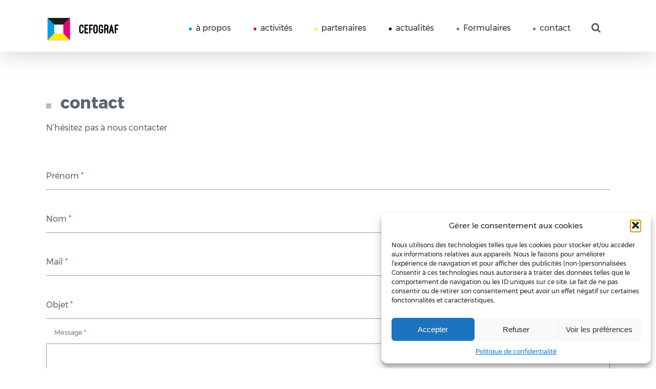

--- FILE ---
content_type: text/html; charset=UTF-8
request_url: https://cefograf.be/contact/
body_size: 12289
content:
<!DOCTYPE html>
<html lang="fr">
  <head>
    

    <meta charset="UTF-8" />
    <meta name="viewport" content="width=device-width" />
    <meta http-equiv="X-UA-Compatible" content="IE=edge">
    <link rel="icon" type="image/png" href="https://cefograf.be/wp-content/themes/cefograf/images/favicon.png" />
    <title>
      Cefograf - Une question concernant le fonds de formation ?    </title>
    <meta name='robots' content='index, follow, max-image-preview:large, max-snippet:-1, max-video-preview:-1' />
	<style>img:is([sizes="auto" i], [sizes^="auto," i]) { contain-intrinsic-size: 3000px 1500px }</style>
	
<!-- Google Tag Manager for WordPress by gtm4wp.com -->
<script data-cfasync="false" data-pagespeed-no-defer>
	var gtm4wp_datalayer_name = "dataLayer";
	var dataLayer = dataLayer || [];
</script>
<!-- End Google Tag Manager for WordPress by gtm4wp.com -->
	<!-- This site is optimized with the Yoast SEO plugin v26.8 - https://yoast.com/product/yoast-seo-wordpress/ -->
	<meta name="description" content="Vous avez besoin de plus d&#039;informations concernant les formations pour la commission paritaire 130 ? Contactez-nous via notre formulaire" />
	<link rel="canonical" href="https://cefograf.be/contact/" />
	<meta property="og:locale" content="fr_FR" />
	<meta property="og:type" content="article" />
	<meta property="og:title" content="Cefograf - Une question concernant le fonds de formation ?" />
	<meta property="og:description" content="Vous avez besoin de plus d&#039;informations concernant les formations pour la commission paritaire 130 ? Contactez-nous via notre formulaire" />
	<meta property="og:url" content="https://cefograf.be/contact/" />
	<meta property="og:site_name" content="Cefograf - fonds de formation de la commission paritaire 130" />
	<meta property="article:modified_time" content="2019-03-13T10:17:26+00:00" />
	<meta name="twitter:card" content="summary_large_image" />
	<script type="application/ld+json" class="yoast-schema-graph">{"@context":"https://schema.org","@graph":[{"@type":"WebPage","@id":"https://cefograf.be/contact/","url":"https://cefograf.be/contact/","name":"Cefograf - Une question concernant le fonds de formation ?","isPartOf":{"@id":"https://cefograf.be/#website"},"datePublished":"2019-02-25T08:17:35+00:00","dateModified":"2019-03-13T10:17:26+00:00","description":"Vous avez besoin de plus d'informations concernant les formations pour la commission paritaire 130 ? Contactez-nous via notre formulaire","breadcrumb":{"@id":"https://cefograf.be/contact/#breadcrumb"},"inLanguage":"fr-FR","potentialAction":[{"@type":"ReadAction","target":["https://cefograf.be/contact/"]}]},{"@type":"BreadcrumbList","@id":"https://cefograf.be/contact/#breadcrumb","itemListElement":[{"@type":"ListItem","position":1,"name":"Accueil","item":"https://cefograf.be/"},{"@type":"ListItem","position":2,"name":"contact"}]},{"@type":"WebSite","@id":"https://cefograf.be/#website","url":"https://cefograf.be/","name":"Cefograf - fonds de formation de la commission paritaire 130","description":"fonds de formation de la commission paritaire 130","publisher":{"@id":"https://cefograf.be/#organization"},"potentialAction":[{"@type":"SearchAction","target":{"@type":"EntryPoint","urlTemplate":"https://cefograf.be/?s={search_term_string}"},"query-input":{"@type":"PropertyValueSpecification","valueRequired":true,"valueName":"search_term_string"}}],"inLanguage":"fr-FR"},{"@type":"Organization","@id":"https://cefograf.be/#organization","name":"Cefograf asbl","url":"https://cefograf.be/","logo":{"@type":"ImageObject","inLanguage":"fr-FR","@id":"https://cefograf.be/#/schema/logo/image/","url":"https://cefograf.be/wp-content/uploads/2019/03/cefograf-logo.png","contentUrl":"https://cefograf.be/wp-content/uploads/2019/03/cefograf-logo.png","width":122,"height":36,"caption":"Cefograf asbl"},"image":{"@id":"https://cefograf.be/#/schema/logo/image/"}}]}</script>
	<!-- / Yoast SEO plugin. -->


<link rel='dns-prefetch' href='//www.googletagmanager.com' />
		<script>
            function cmplzCallClarity(method, params) {
                if (typeof window.clarity === 'function') {
                    try {
                        window.clarity(method, params);
                    } catch (e) {
                        console.warn('Clarity API error:', e);
                    }
                }
            }

            function cmplzGetConsentFromEvent(e) {
                var d = e && e.detail && e.detail.categories ? e.detail.categories : [];
                var categories = Array.isArray(d) ? d : [];

                return {
                    analyticsAllowed: categories.indexOf('statistics') !== -1,
                    adsAllowed: categories.indexOf('marketing') !== -1
                };
            }

            function cmplzSendClarityConsent(analyticsAllowed, adsAllowed) {
                var status = function (b) { return b ? "granted" : "denied"; };
                cmplzCallClarity('consentv2', {
                    analytics_Storage: status(!!analyticsAllowed),
                    ad_Storage: status(!!adsAllowed)
                });
            }

            function cmplzEraseClarityCookies() {
                cmplzCallClarity('consent', false);
            }

            document.addEventListener('cmplz_fire_categories', function (e) {
                var consent = cmplzGetConsentFromEvent(e);
                cmplzSendClarityConsent(consent.analyticsAllowed, consent.adsAllowed);
            });

            document.addEventListener('cmplz_revoke', function (e) {
                var consent = cmplzGetConsentFromEvent(e);
                cmplzSendClarityConsent(consent.analyticsAllowed, consent.adsAllowed);
                if (!consent.analyticsAllowed && !consent.adsAllowed) {
                    cmplzEraseClarityCookies();
                }
            });

		</script>
		<script type="text/javascript">
/* <![CDATA[ */
window._wpemojiSettings = {"baseUrl":"https:\/\/s.w.org\/images\/core\/emoji\/16.0.1\/72x72\/","ext":".png","svgUrl":"https:\/\/s.w.org\/images\/core\/emoji\/16.0.1\/svg\/","svgExt":".svg","source":{"concatemoji":"https:\/\/cefograf.be\/wp-includes\/js\/wp-emoji-release.min.js?ver=6.8.3"}};
/*! This file is auto-generated */
!function(s,n){var o,i,e;function c(e){try{var t={supportTests:e,timestamp:(new Date).valueOf()};sessionStorage.setItem(o,JSON.stringify(t))}catch(e){}}function p(e,t,n){e.clearRect(0,0,e.canvas.width,e.canvas.height),e.fillText(t,0,0);var t=new Uint32Array(e.getImageData(0,0,e.canvas.width,e.canvas.height).data),a=(e.clearRect(0,0,e.canvas.width,e.canvas.height),e.fillText(n,0,0),new Uint32Array(e.getImageData(0,0,e.canvas.width,e.canvas.height).data));return t.every(function(e,t){return e===a[t]})}function u(e,t){e.clearRect(0,0,e.canvas.width,e.canvas.height),e.fillText(t,0,0);for(var n=e.getImageData(16,16,1,1),a=0;a<n.data.length;a++)if(0!==n.data[a])return!1;return!0}function f(e,t,n,a){switch(t){case"flag":return n(e,"\ud83c\udff3\ufe0f\u200d\u26a7\ufe0f","\ud83c\udff3\ufe0f\u200b\u26a7\ufe0f")?!1:!n(e,"\ud83c\udde8\ud83c\uddf6","\ud83c\udde8\u200b\ud83c\uddf6")&&!n(e,"\ud83c\udff4\udb40\udc67\udb40\udc62\udb40\udc65\udb40\udc6e\udb40\udc67\udb40\udc7f","\ud83c\udff4\u200b\udb40\udc67\u200b\udb40\udc62\u200b\udb40\udc65\u200b\udb40\udc6e\u200b\udb40\udc67\u200b\udb40\udc7f");case"emoji":return!a(e,"\ud83e\udedf")}return!1}function g(e,t,n,a){var r="undefined"!=typeof WorkerGlobalScope&&self instanceof WorkerGlobalScope?new OffscreenCanvas(300,150):s.createElement("canvas"),o=r.getContext("2d",{willReadFrequently:!0}),i=(o.textBaseline="top",o.font="600 32px Arial",{});return e.forEach(function(e){i[e]=t(o,e,n,a)}),i}function t(e){var t=s.createElement("script");t.src=e,t.defer=!0,s.head.appendChild(t)}"undefined"!=typeof Promise&&(o="wpEmojiSettingsSupports",i=["flag","emoji"],n.supports={everything:!0,everythingExceptFlag:!0},e=new Promise(function(e){s.addEventListener("DOMContentLoaded",e,{once:!0})}),new Promise(function(t){var n=function(){try{var e=JSON.parse(sessionStorage.getItem(o));if("object"==typeof e&&"number"==typeof e.timestamp&&(new Date).valueOf()<e.timestamp+604800&&"object"==typeof e.supportTests)return e.supportTests}catch(e){}return null}();if(!n){if("undefined"!=typeof Worker&&"undefined"!=typeof OffscreenCanvas&&"undefined"!=typeof URL&&URL.createObjectURL&&"undefined"!=typeof Blob)try{var e="postMessage("+g.toString()+"("+[JSON.stringify(i),f.toString(),p.toString(),u.toString()].join(",")+"));",a=new Blob([e],{type:"text/javascript"}),r=new Worker(URL.createObjectURL(a),{name:"wpTestEmojiSupports"});return void(r.onmessage=function(e){c(n=e.data),r.terminate(),t(n)})}catch(e){}c(n=g(i,f,p,u))}t(n)}).then(function(e){for(var t in e)n.supports[t]=e[t],n.supports.everything=n.supports.everything&&n.supports[t],"flag"!==t&&(n.supports.everythingExceptFlag=n.supports.everythingExceptFlag&&n.supports[t]);n.supports.everythingExceptFlag=n.supports.everythingExceptFlag&&!n.supports.flag,n.DOMReady=!1,n.readyCallback=function(){n.DOMReady=!0}}).then(function(){return e}).then(function(){var e;n.supports.everything||(n.readyCallback(),(e=n.source||{}).concatemoji?t(e.concatemoji):e.wpemoji&&e.twemoji&&(t(e.twemoji),t(e.wpemoji)))}))}((window,document),window._wpemojiSettings);
/* ]]> */
</script>
<link rel='stylesheet' id='style-css' href='https://cefograf.be/wp-content/themes/cefograf/style.css?ver=6.8.3' type='text/css' media='all' />
<style id='wp-emoji-styles-inline-css' type='text/css'>

	img.wp-smiley, img.emoji {
		display: inline !important;
		border: none !important;
		box-shadow: none !important;
		height: 1em !important;
		width: 1em !important;
		margin: 0 0.07em !important;
		vertical-align: -0.1em !important;
		background: none !important;
		padding: 0 !important;
	}
</style>
<link rel='stylesheet' id='wp-block-library-css' href='https://cefograf.be/wp-includes/css/dist/block-library/style.min.css?ver=6.8.3' type='text/css' media='all' />
<style id='classic-theme-styles-inline-css' type='text/css'>
/*! This file is auto-generated */
.wp-block-button__link{color:#fff;background-color:#32373c;border-radius:9999px;box-shadow:none;text-decoration:none;padding:calc(.667em + 2px) calc(1.333em + 2px);font-size:1.125em}.wp-block-file__button{background:#32373c;color:#fff;text-decoration:none}
</style>
<style id='global-styles-inline-css' type='text/css'>
:root{--wp--preset--aspect-ratio--square: 1;--wp--preset--aspect-ratio--4-3: 4/3;--wp--preset--aspect-ratio--3-4: 3/4;--wp--preset--aspect-ratio--3-2: 3/2;--wp--preset--aspect-ratio--2-3: 2/3;--wp--preset--aspect-ratio--16-9: 16/9;--wp--preset--aspect-ratio--9-16: 9/16;--wp--preset--color--black: #000000;--wp--preset--color--cyan-bluish-gray: #abb8c3;--wp--preset--color--white: #ffffff;--wp--preset--color--pale-pink: #f78da7;--wp--preset--color--vivid-red: #cf2e2e;--wp--preset--color--luminous-vivid-orange: #ff6900;--wp--preset--color--luminous-vivid-amber: #fcb900;--wp--preset--color--light-green-cyan: #7bdcb5;--wp--preset--color--vivid-green-cyan: #00d084;--wp--preset--color--pale-cyan-blue: #8ed1fc;--wp--preset--color--vivid-cyan-blue: #0693e3;--wp--preset--color--vivid-purple: #9b51e0;--wp--preset--gradient--vivid-cyan-blue-to-vivid-purple: linear-gradient(135deg,rgba(6,147,227,1) 0%,rgb(155,81,224) 100%);--wp--preset--gradient--light-green-cyan-to-vivid-green-cyan: linear-gradient(135deg,rgb(122,220,180) 0%,rgb(0,208,130) 100%);--wp--preset--gradient--luminous-vivid-amber-to-luminous-vivid-orange: linear-gradient(135deg,rgba(252,185,0,1) 0%,rgba(255,105,0,1) 100%);--wp--preset--gradient--luminous-vivid-orange-to-vivid-red: linear-gradient(135deg,rgba(255,105,0,1) 0%,rgb(207,46,46) 100%);--wp--preset--gradient--very-light-gray-to-cyan-bluish-gray: linear-gradient(135deg,rgb(238,238,238) 0%,rgb(169,184,195) 100%);--wp--preset--gradient--cool-to-warm-spectrum: linear-gradient(135deg,rgb(74,234,220) 0%,rgb(151,120,209) 20%,rgb(207,42,186) 40%,rgb(238,44,130) 60%,rgb(251,105,98) 80%,rgb(254,248,76) 100%);--wp--preset--gradient--blush-light-purple: linear-gradient(135deg,rgb(255,206,236) 0%,rgb(152,150,240) 100%);--wp--preset--gradient--blush-bordeaux: linear-gradient(135deg,rgb(254,205,165) 0%,rgb(254,45,45) 50%,rgb(107,0,62) 100%);--wp--preset--gradient--luminous-dusk: linear-gradient(135deg,rgb(255,203,112) 0%,rgb(199,81,192) 50%,rgb(65,88,208) 100%);--wp--preset--gradient--pale-ocean: linear-gradient(135deg,rgb(255,245,203) 0%,rgb(182,227,212) 50%,rgb(51,167,181) 100%);--wp--preset--gradient--electric-grass: linear-gradient(135deg,rgb(202,248,128) 0%,rgb(113,206,126) 100%);--wp--preset--gradient--midnight: linear-gradient(135deg,rgb(2,3,129) 0%,rgb(40,116,252) 100%);--wp--preset--font-size--small: 13px;--wp--preset--font-size--medium: 20px;--wp--preset--font-size--large: 36px;--wp--preset--font-size--x-large: 42px;--wp--preset--spacing--20: 0.44rem;--wp--preset--spacing--30: 0.67rem;--wp--preset--spacing--40: 1rem;--wp--preset--spacing--50: 1.5rem;--wp--preset--spacing--60: 2.25rem;--wp--preset--spacing--70: 3.38rem;--wp--preset--spacing--80: 5.06rem;--wp--preset--shadow--natural: 6px 6px 9px rgba(0, 0, 0, 0.2);--wp--preset--shadow--deep: 12px 12px 50px rgba(0, 0, 0, 0.4);--wp--preset--shadow--sharp: 6px 6px 0px rgba(0, 0, 0, 0.2);--wp--preset--shadow--outlined: 6px 6px 0px -3px rgba(255, 255, 255, 1), 6px 6px rgba(0, 0, 0, 1);--wp--preset--shadow--crisp: 6px 6px 0px rgba(0, 0, 0, 1);}:where(.is-layout-flex){gap: 0.5em;}:where(.is-layout-grid){gap: 0.5em;}body .is-layout-flex{display: flex;}.is-layout-flex{flex-wrap: wrap;align-items: center;}.is-layout-flex > :is(*, div){margin: 0;}body .is-layout-grid{display: grid;}.is-layout-grid > :is(*, div){margin: 0;}:where(.wp-block-columns.is-layout-flex){gap: 2em;}:where(.wp-block-columns.is-layout-grid){gap: 2em;}:where(.wp-block-post-template.is-layout-flex){gap: 1.25em;}:where(.wp-block-post-template.is-layout-grid){gap: 1.25em;}.has-black-color{color: var(--wp--preset--color--black) !important;}.has-cyan-bluish-gray-color{color: var(--wp--preset--color--cyan-bluish-gray) !important;}.has-white-color{color: var(--wp--preset--color--white) !important;}.has-pale-pink-color{color: var(--wp--preset--color--pale-pink) !important;}.has-vivid-red-color{color: var(--wp--preset--color--vivid-red) !important;}.has-luminous-vivid-orange-color{color: var(--wp--preset--color--luminous-vivid-orange) !important;}.has-luminous-vivid-amber-color{color: var(--wp--preset--color--luminous-vivid-amber) !important;}.has-light-green-cyan-color{color: var(--wp--preset--color--light-green-cyan) !important;}.has-vivid-green-cyan-color{color: var(--wp--preset--color--vivid-green-cyan) !important;}.has-pale-cyan-blue-color{color: var(--wp--preset--color--pale-cyan-blue) !important;}.has-vivid-cyan-blue-color{color: var(--wp--preset--color--vivid-cyan-blue) !important;}.has-vivid-purple-color{color: var(--wp--preset--color--vivid-purple) !important;}.has-black-background-color{background-color: var(--wp--preset--color--black) !important;}.has-cyan-bluish-gray-background-color{background-color: var(--wp--preset--color--cyan-bluish-gray) !important;}.has-white-background-color{background-color: var(--wp--preset--color--white) !important;}.has-pale-pink-background-color{background-color: var(--wp--preset--color--pale-pink) !important;}.has-vivid-red-background-color{background-color: var(--wp--preset--color--vivid-red) !important;}.has-luminous-vivid-orange-background-color{background-color: var(--wp--preset--color--luminous-vivid-orange) !important;}.has-luminous-vivid-amber-background-color{background-color: var(--wp--preset--color--luminous-vivid-amber) !important;}.has-light-green-cyan-background-color{background-color: var(--wp--preset--color--light-green-cyan) !important;}.has-vivid-green-cyan-background-color{background-color: var(--wp--preset--color--vivid-green-cyan) !important;}.has-pale-cyan-blue-background-color{background-color: var(--wp--preset--color--pale-cyan-blue) !important;}.has-vivid-cyan-blue-background-color{background-color: var(--wp--preset--color--vivid-cyan-blue) !important;}.has-vivid-purple-background-color{background-color: var(--wp--preset--color--vivid-purple) !important;}.has-black-border-color{border-color: var(--wp--preset--color--black) !important;}.has-cyan-bluish-gray-border-color{border-color: var(--wp--preset--color--cyan-bluish-gray) !important;}.has-white-border-color{border-color: var(--wp--preset--color--white) !important;}.has-pale-pink-border-color{border-color: var(--wp--preset--color--pale-pink) !important;}.has-vivid-red-border-color{border-color: var(--wp--preset--color--vivid-red) !important;}.has-luminous-vivid-orange-border-color{border-color: var(--wp--preset--color--luminous-vivid-orange) !important;}.has-luminous-vivid-amber-border-color{border-color: var(--wp--preset--color--luminous-vivid-amber) !important;}.has-light-green-cyan-border-color{border-color: var(--wp--preset--color--light-green-cyan) !important;}.has-vivid-green-cyan-border-color{border-color: var(--wp--preset--color--vivid-green-cyan) !important;}.has-pale-cyan-blue-border-color{border-color: var(--wp--preset--color--pale-cyan-blue) !important;}.has-vivid-cyan-blue-border-color{border-color: var(--wp--preset--color--vivid-cyan-blue) !important;}.has-vivid-purple-border-color{border-color: var(--wp--preset--color--vivid-purple) !important;}.has-vivid-cyan-blue-to-vivid-purple-gradient-background{background: var(--wp--preset--gradient--vivid-cyan-blue-to-vivid-purple) !important;}.has-light-green-cyan-to-vivid-green-cyan-gradient-background{background: var(--wp--preset--gradient--light-green-cyan-to-vivid-green-cyan) !important;}.has-luminous-vivid-amber-to-luminous-vivid-orange-gradient-background{background: var(--wp--preset--gradient--luminous-vivid-amber-to-luminous-vivid-orange) !important;}.has-luminous-vivid-orange-to-vivid-red-gradient-background{background: var(--wp--preset--gradient--luminous-vivid-orange-to-vivid-red) !important;}.has-very-light-gray-to-cyan-bluish-gray-gradient-background{background: var(--wp--preset--gradient--very-light-gray-to-cyan-bluish-gray) !important;}.has-cool-to-warm-spectrum-gradient-background{background: var(--wp--preset--gradient--cool-to-warm-spectrum) !important;}.has-blush-light-purple-gradient-background{background: var(--wp--preset--gradient--blush-light-purple) !important;}.has-blush-bordeaux-gradient-background{background: var(--wp--preset--gradient--blush-bordeaux) !important;}.has-luminous-dusk-gradient-background{background: var(--wp--preset--gradient--luminous-dusk) !important;}.has-pale-ocean-gradient-background{background: var(--wp--preset--gradient--pale-ocean) !important;}.has-electric-grass-gradient-background{background: var(--wp--preset--gradient--electric-grass) !important;}.has-midnight-gradient-background{background: var(--wp--preset--gradient--midnight) !important;}.has-small-font-size{font-size: var(--wp--preset--font-size--small) !important;}.has-medium-font-size{font-size: var(--wp--preset--font-size--medium) !important;}.has-large-font-size{font-size: var(--wp--preset--font-size--large) !important;}.has-x-large-font-size{font-size: var(--wp--preset--font-size--x-large) !important;}
:where(.wp-block-post-template.is-layout-flex){gap: 1.25em;}:where(.wp-block-post-template.is-layout-grid){gap: 1.25em;}
:where(.wp-block-columns.is-layout-flex){gap: 2em;}:where(.wp-block-columns.is-layout-grid){gap: 2em;}
:root :where(.wp-block-pullquote){font-size: 1.5em;line-height: 1.6;}
</style>
<link rel='stylesheet' id='contact-form-7-css' href='https://cefograf.be/wp-content/plugins/contact-form-7/includes/css/styles.css?ver=6.1.4' type='text/css' media='all' />
<link rel='stylesheet' id='responsive-lightbox-swipebox-css' href='https://cefograf.be/wp-content/plugins/responsive-lightbox/assets/swipebox/swipebox.min.css?ver=1.5.2' type='text/css' media='all' />
<link rel='stylesheet' id='cmplz-general-css' href='https://cefograf.be/wp-content/plugins/complianz-gdpr/assets/css/cookieblocker.min.css?ver=1766000166' type='text/css' media='all' />
<script type="text/javascript" src="https://cefograf.be/wp-includes/js/jquery/jquery.min.js?ver=3.7.1" id="jquery-core-js"></script>
<script type="text/javascript" src="https://cefograf.be/wp-includes/js/jquery/jquery-migrate.min.js?ver=3.4.1" id="jquery-migrate-js"></script>
<script type="text/javascript" src="https://cefograf.be/wp-content/plugins/responsive-lightbox/assets/dompurify/purify.min.js?ver=3.3.1" id="dompurify-js"></script>
<script type="text/javascript" id="responsive-lightbox-sanitizer-js-before">
/* <![CDATA[ */
window.RLG = window.RLG || {}; window.RLG.sanitizeAllowedHosts = ["youtube.com","www.youtube.com","youtu.be","vimeo.com","player.vimeo.com"];
/* ]]> */
</script>
<script type="text/javascript" src="https://cefograf.be/wp-content/plugins/responsive-lightbox/js/sanitizer.js?ver=2.6.1" id="responsive-lightbox-sanitizer-js"></script>
<script type="text/javascript" src="https://cefograf.be/wp-content/plugins/responsive-lightbox/assets/swipebox/jquery.swipebox.min.js?ver=1.5.2" id="responsive-lightbox-swipebox-js"></script>
<script type="text/javascript" src="https://cefograf.be/wp-includes/js/underscore.min.js?ver=1.13.7" id="underscore-js"></script>
<script type="text/javascript" src="https://cefograf.be/wp-content/plugins/responsive-lightbox/assets/infinitescroll/infinite-scroll.pkgd.min.js?ver=4.0.1" id="responsive-lightbox-infinite-scroll-js"></script>
<script type="text/javascript" id="responsive-lightbox-js-before">
/* <![CDATA[ */
var rlArgs = {"script":"swipebox","selector":"lightbox","customEvents":"","activeGalleries":true,"animation":true,"hideCloseButtonOnMobile":false,"removeBarsOnMobile":false,"hideBars":true,"hideBarsDelay":5000,"videoMaxWidth":1080,"useSVG":true,"loopAtEnd":false,"woocommerce_gallery":false,"ajaxurl":"https:\/\/cefograf.be\/wp-admin\/admin-ajax.php","nonce":"fe397ba91d","preview":false,"postId":18,"scriptExtension":false};
/* ]]> */
</script>
<script type="text/javascript" src="https://cefograf.be/wp-content/plugins/responsive-lightbox/js/front.js?ver=2.6.1" id="responsive-lightbox-js"></script>
<link rel="https://api.w.org/" href="https://cefograf.be/wp-json/" /><link rel="alternate" title="JSON" type="application/json" href="https://cefograf.be/wp-json/wp/v2/pages/18" /><link rel="EditURI" type="application/rsd+xml" title="RSD" href="https://cefograf.be/xmlrpc.php?rsd" />
<meta name="generator" content="WordPress 6.8.3" />
<link rel='shortlink' href='https://cefograf.be/?p=18' />
<link rel="alternate" title="oEmbed (JSON)" type="application/json+oembed" href="https://cefograf.be/wp-json/oembed/1.0/embed?url=https%3A%2F%2Fcefograf.be%2Fcontact%2F" />
<link rel="alternate" title="oEmbed (XML)" type="text/xml+oembed" href="https://cefograf.be/wp-json/oembed/1.0/embed?url=https%3A%2F%2Fcefograf.be%2Fcontact%2F&#038;format=xml" />
<meta name="generator" content="Site Kit by Google 1.170.0" />		<script type="text/javascript">
				(function(c,l,a,r,i,t,y){
					c[a]=c[a]||function(){(c[a].q=c[a].q||[]).push(arguments)};t=l.createElement(r);t.async=1;
					t.src="https://www.clarity.ms/tag/"+i+"?ref=wordpress";y=l.getElementsByTagName(r)[0];y.parentNode.insertBefore(t,y);
				})(window, document, "clarity", "script", "otr680bqke");
		</script>
					<style>.cmplz-hidden {
					display: none !important;
				}</style>
<!-- Google Tag Manager for WordPress by gtm4wp.com -->
<!-- GTM Container placement set to footer -->
<script data-cfasync="false" data-pagespeed-no-defer type="text/javascript">
</script>
<!-- End Google Tag Manager for WordPress by gtm4wp.com -->
<!-- Extrait Google Tag Manager ajouté par Site Kit -->
<script type="text/javascript">
/* <![CDATA[ */

			( function( w, d, s, l, i ) {
				w[l] = w[l] || [];
				w[l].push( {'gtm.start': new Date().getTime(), event: 'gtm.js'} );
				var f = d.getElementsByTagName( s )[0],
					j = d.createElement( s ), dl = l != 'dataLayer' ? '&l=' + l : '';
				j.async = true;
				j.src = 'https://www.googletagmanager.com/gtm.js?id=' + i + dl;
				f.parentNode.insertBefore( j, f );
			} )( window, document, 'script', 'dataLayer', 'GTM-NCXGK5S' );
			
/* ]]> */
</script>

<!-- End Google Tag Manager snippet added by Site Kit -->
  </head>
  <body data-cmplz=1 class="wp-singular page-template page-template-contact page-template-contact-php page page-id-18 wp-theme-cefograf contact">
   
    <header>
      <div class="barre_header">
        <div class="logo">
          <a href="/">
           <svg id="Calque_1" data-name="Calque 1" xmlns="http://www.w3.org/2000/svg" viewBox="0 0 486 169"><defs><style>.texte{fill:#1d1d1b;}.cls-1{fill:#1d1d1b;}.cls-2{fill:#009fe3;}.cls-3{fill:#e6007e;}.cls-4{fill:#ffed00;}.cls-5{fill:#fff;}</style></defs><title>Plan de travail 1</title><path class="texte" d="M418.63,58.58a2.83,2.83,0,0,0-2.84,2.84V109a2.83,2.83,0,0,0,2.84,2.84h2.22a2.88,2.88,0,0,0,2.84-2.84V89.09h8.85a2.84,2.84,0,0,0,2.85-2.85V84.11a2.84,2.84,0,0,0-2.85-2.85h-8.85V66.4h12a2.83,2.83,0,0,0,2.84-2.84V61.42a2.83,2.83,0,0,0-2.84-2.84ZM396,76.84c1.5,6.71,1.34,8.85,2.21,12.64h-4.43Zm6.72,32.8a3.12,3.12,0,0,0,2.76,2.21h2.3a2.8,2.8,0,0,0,2.76-3.48L399.58,60.79a3,3,0,0,0-2.76-2.21h-1.74a3.12,3.12,0,0,0-2.77,2.21L385.12,91.7l-3.8,16.75a2.74,2.74,0,0,0,2.77,3.4h2.29a3.13,3.13,0,0,0,2.77-2.21l2.76-12.33H400Zm-42-43.24h5c4.11,0,5.3,2.21,5.3,7.59s-2.3,7.59-6.72,7.59h-3.56Zm17.55,29.33c0-4.11-1.11-7.35-3.4-9.8l.63-.64c2.45-2.45,3.32-6.4,3.32-11.3,0-10.59-3.4-15.49-13.12-15.49h-10a2.83,2.83,0,0,0-2.84,2.84v47.59a2.83,2.83,0,0,0,2.84,2.84h2.22a2.81,2.81,0,0,0,2.76-2.84V89.56h3.56c3.87,0,6.09,2.22,6.09,6.17v13.2a2.83,2.83,0,0,0,2.84,2.84h2.21a2.83,2.83,0,0,0,2.85-2.84ZM336.35,85.14c-4.67,0-4.43,7.9,0,7.9h2.76v3.4c0,5.14-1.66,7.59-5.06,7.59s-5.13-2.45-5.13-7.59V73.91c0-3.64.71-5.53,1.81-6.48a4.65,4.65,0,0,1,3.32-1,4.75,4.75,0,0,1,3.32,1c.95.87,1.74,2.77,1.74,6.48V75A2.83,2.83,0,0,0,342,77.86h2.29A2.82,2.82,0,0,0,347,75V73.91c0-10-4.27-15.33-13-15.33s-13,5.29-13,15.33V96.44c0,10,4.35,15.41,13,15.41s13-5.37,13-15.41V88a2.82,2.82,0,0,0-2.77-2.84ZM296.82,74c0-5.14,1.59-7.59,5.06-7.59s5.06,2.29,5.06,7.59V96.36c0,5.37-1.74,7.67-5.06,7.67s-5.06-2.45-5.06-7.67Zm-7.9,22.37c0,6.24,1.74,9.88,4.19,12.33a13.87,13.87,0,0,0,17.63,0c2.45-2.45,4.11-6.09,4.11-12.33V74c0-10-4.27-15.41-13-15.41s-13,5.45-13,15.41ZM266.87,58.58A2.83,2.83,0,0,0,264,61.42V109a2.83,2.83,0,0,0,2.85,2.84h2.21a2.89,2.89,0,0,0,2.85-2.84V89.09h8.85a2.83,2.83,0,0,0,2.84-2.85V84.11a2.83,2.83,0,0,0-2.84-2.85h-8.85V66.4h12a2.83,2.83,0,0,0,2.85-2.84V61.42a2.83,2.83,0,0,0-2.85-2.84Zm-27.67,0a2.83,2.83,0,0,0-2.85,2.84V109a2.83,2.83,0,0,0,2.85,2.84h17.08a2.83,2.83,0,0,0,2.84-2.84v-2.14a2.83,2.83,0,0,0-2.84-2.84h-12.1V89.09h10A2.84,2.84,0,0,0,257,86.24V84.11a2.84,2.84,0,0,0-2.85-2.85h-10V66.4h12.1a2.83,2.83,0,0,0,2.84-2.84V61.42a2.83,2.83,0,0,0-2.84-2.84ZM205.13,96.36c0,6.24,1.74,9.88,4.19,12.33a13.87,13.87,0,0,0,17.63,0c2.45-2.45,4.11-6.09,4.11-12.33V95.25a2.81,2.81,0,0,0-2.77-2.84H226a2.83,2.83,0,0,0-2.84,2.84v1.11c0,2.85-.4,5-1.35,6.24a5.12,5.12,0,0,1-3.64,1.43c-3.39,0-5-2.37-5-7.67V74c0-5.3,1.74-7.59,5-7.59s5,2.29,5,7.59V75.1A2.83,2.83,0,0,0,226,77.94h2.29a2.81,2.81,0,0,0,2.77-2.84V74c0-6-1.66-10-4.19-12.33a13.93,13.93,0,0,0-17.47,0C206.87,64,205.13,68,205.13,74Z"/>
<polygon class="cls-2" points="17.39 151.95 17.39 18.65 150.95 18.65 17.39 151.95"/>
<polygon class="cls-1" points="17.39 18.65 84.17 18.65 150.95 18.65 84.17 85.3 17.39 18.65"/>
<polygon class="cls-3" points="150.95 18.65 150.95 151.95 17.39 151.95 150.95 18.65"/>
<polygon class="cls-4" points="150.95 151.95 84.17 151.95 17.39 151.95 84.17 85.3 150.95 151.95"/>
<rect class="cls-5" x="57.32" y="58.5" width="53.71" height="53.61"/></svg>
          </a>
        </div>
        <div id="burger">
          <span></span>
          <span></span>
          <span></span>
        </div>
        <div class="wrapper_menu invisible">
          <form method="get" action="/" id="recherche">
            <input type="search" name="s" placeholder="Entrez votre recherche" />
            <input type="submit" name="search" value="rechercher" />
          </form>
          <nav>
           <ul id="menu-menu-principal" class="menu"><li id="menu-item-29" class="menu-item menu-item-type-post_type menu-item-object-page menu-item-29"><a href="https://cefograf.be/a-propos/">à propos</a></li>
<li id="menu-item-28" class="menu-item menu-item-type-post_type menu-item-object-page menu-item-28"><a href="https://cefograf.be/activites/">activités</a></li>
<li id="menu-item-175" class="menu-item menu-item-type-post_type menu-item-object-page menu-item-175"><a href="https://cefograf.be/partenaires/">partenaires</a></li>
<li id="menu-item-26" class="menu-item menu-item-type-post_type menu-item-object-page menu-item-26"><a href="https://cefograf.be/actualites/">actualités</a></li>
<li id="menu-item-539" class="menu-item menu-item-type-post_type menu-item-object-page menu-item-539"><a href="https://cefograf.be/formulaires/">Formulaires</a></li>
<li id="menu-item-25" class="menu-item menu-item-type-post_type menu-item-object-page current-menu-item page_item page-item-18 current_page_item menu-item-25"><a href="https://cefograf.be/contact/" aria-current="page">contact</a></li>
</ul>          </nav>
        </div>
      </div>
          </header>    <main>
     <h1>contact </h1>
<p>N&rsquo;hésitez pas à nous contacter</p>
      <form action="/contact/?send=1" method="POST">
        <p>
          <input type="text" name="prenom" id="firstname" required placeholder=" "/>
          <label for="firstname">Prénom</label>
        </p>
        <p>
          <input type="text" name="nom" id="name" required placeholder=" "/>
          <label for="name">Nom</label>
        </p>
        <p>
          <input type="email" name="adresse_mail" id="Mail" required placeholder=" "/>
          <label for="Mail">Mail</label>
        </p>
        <p id="phone">
        <input type="text" name="phone" id="phone" placeholder=" "/>
          <label for="phone">Phone</label>
        </p>
        <p>
          <input type="text" name="sujet" id="Object" required placeholder=" "/>
          <label for="Object">Objet</label>
        </p>
        <p>
          <textarea name="msg" id="msg" required placeholder=""></textarea>
          <label for="msg">Message</label>
        </p>
       
        <p>
        <input type="submit" value="envoyer" name="btn_submit">
        </p>
      </form>
    </main>
<footer>
    
      <div class="composants">
        
        <div>
        <img width="161" height="135" src="https://cefograf.be/wp-content/uploads/2020/10/Logo_Febelgra_orange_tagline-1.png" class="attachment-post-thumbnail size-post-thumbnail wp-post-image" alt="" decoding="async" loading="lazy" /><img width="400" height="166" src="https://cefograf.be/wp-content/uploads/2019/03/CSC-bat-industrie-energie.jpg" class="attachment-post-thumbnail size-post-thumbnail wp-post-image" alt="CSC industrie &amp; énergie" decoding="async" loading="lazy" srcset="https://cefograf.be/wp-content/uploads/2019/03/CSC-bat-industrie-energie.jpg 400w, https://cefograf.be/wp-content/uploads/2019/03/CSC-bat-industrie-energie-300x125.jpg 300w" sizes="auto, (max-width: 400px) 100vw, 400px" /><img width="200" height="178" src="https://cefograf.be/wp-content/uploads/2019/02/Logo_Setca.jpg" class="attachment-post-thumbnail size-post-thumbnail wp-post-image" alt="" decoding="async" loading="lazy" />        </div>
        </div>
                <div>
          <address>Avenue G. Lemaître, 22
            6041 Gosselies</address>
            <p>&copy; 2019 Cefograf asbl</p>  
          <p><a href="/politique-de-confidentialite">politique de confidentialité</a></p>
        </div>
        
        
      
    </footer>
    <script type="speculationrules">
{"prefetch":[{"source":"document","where":{"and":[{"href_matches":"\/*"},{"not":{"href_matches":["\/wp-*.php","\/wp-admin\/*","\/wp-content\/uploads\/*","\/wp-content\/*","\/wp-content\/plugins\/*","\/wp-content\/themes\/cefograf\/*","\/*\\?(.+)"]}},{"not":{"selector_matches":"a[rel~=\"nofollow\"]"}},{"not":{"selector_matches":".no-prefetch, .no-prefetch a"}}]},"eagerness":"conservative"}]}
</script>

<!-- Consent Management powered by Complianz | GDPR/CCPA Cookie Consent https://wordpress.org/plugins/complianz-gdpr -->
<div id="cmplz-cookiebanner-container"><div class="cmplz-cookiebanner cmplz-hidden banner-1 bottom-right-view-preferences optin cmplz-bottom-right cmplz-categories-type-view-preferences" aria-modal="true" data-nosnippet="true" role="dialog" aria-live="polite" aria-labelledby="cmplz-header-1-optin" aria-describedby="cmplz-message-1-optin">
	<div class="cmplz-header">
		<div class="cmplz-logo"></div>
		<div class="cmplz-title" id="cmplz-header-1-optin">Gérer le consentement aux cookies</div>
		<div class="cmplz-close" tabindex="0" role="button" aria-label="Fermer la boîte de dialogue">
			<svg aria-hidden="true" focusable="false" data-prefix="fas" data-icon="times" class="svg-inline--fa fa-times fa-w-11" role="img" xmlns="http://www.w3.org/2000/svg" viewBox="0 0 352 512"><path fill="currentColor" d="M242.72 256l100.07-100.07c12.28-12.28 12.28-32.19 0-44.48l-22.24-22.24c-12.28-12.28-32.19-12.28-44.48 0L176 189.28 75.93 89.21c-12.28-12.28-32.19-12.28-44.48 0L9.21 111.45c-12.28 12.28-12.28 32.19 0 44.48L109.28 256 9.21 356.07c-12.28 12.28-12.28 32.19 0 44.48l22.24 22.24c12.28 12.28 32.2 12.28 44.48 0L176 322.72l100.07 100.07c12.28 12.28 32.2 12.28 44.48 0l22.24-22.24c12.28-12.28 12.28-32.19 0-44.48L242.72 256z"></path></svg>
		</div>
	</div>

	<div class="cmplz-divider cmplz-divider-header"></div>
	<div class="cmplz-body">
		<div class="cmplz-message" id="cmplz-message-1-optin">Nous utilisons des technologies telles que les cookies pour stocker et/ou accéder aux informations relatives aux appareils. Nous le faisons pour améliorer l’expérience de navigation et pour afficher des publicités (non-)personnalisées. Consentir à ces technologies nous autorisera à traiter des données telles que le comportement de navigation ou les ID uniques sur ce site. Le fait de ne pas consentir ou de retirer son consentement peut avoir un effet négatif sur certaines fonctonnalités et caractéristiques.<br />
<div id="ConnectiveDocSignExtentionInstalled"></div></div>
		<!-- categories start -->
		<div class="cmplz-categories">
			<details class="cmplz-category cmplz-functional" >
				<summary>
						<span class="cmplz-category-header">
							<span class="cmplz-category-title">Fonctionnel</span>
							<span class='cmplz-always-active'>
								<span class="cmplz-banner-checkbox">
									<input type="checkbox"
										   id="cmplz-functional-optin"
										   data-category="cmplz_functional"
										   class="cmplz-consent-checkbox cmplz-functional"
										   size="40"
										   value="1"/>
									<label class="cmplz-label" for="cmplz-functional-optin"><span class="screen-reader-text">Fonctionnel</span></label>
								</span>
								Toujours activé							</span>
							<span class="cmplz-icon cmplz-open">
								<svg xmlns="http://www.w3.org/2000/svg" viewBox="0 0 448 512"  height="18" ><path d="M224 416c-8.188 0-16.38-3.125-22.62-9.375l-192-192c-12.5-12.5-12.5-32.75 0-45.25s32.75-12.5 45.25 0L224 338.8l169.4-169.4c12.5-12.5 32.75-12.5 45.25 0s12.5 32.75 0 45.25l-192 192C240.4 412.9 232.2 416 224 416z"/></svg>
							</span>
						</span>
				</summary>
				<div class="cmplz-description">
					<span class="cmplz-description-functional">Le stockage ou l’accès technique est strictement nécessaire dans la finalité d’intérêt légitime de permettre l’utilisation d’un service spécifique explicitement demandé par l’abonné ou l’internaute, ou dans le seul but d’effectuer la transmission d’une communication sur un réseau de communications électroniques.</span>
				</div>
			</details>

			<details class="cmplz-category cmplz-preferences" >
				<summary>
						<span class="cmplz-category-header">
							<span class="cmplz-category-title">Préférences</span>
							<span class="cmplz-banner-checkbox">
								<input type="checkbox"
									   id="cmplz-preferences-optin"
									   data-category="cmplz_preferences"
									   class="cmplz-consent-checkbox cmplz-preferences"
									   size="40"
									   value="1"/>
								<label class="cmplz-label" for="cmplz-preferences-optin"><span class="screen-reader-text">Préférences</span></label>
							</span>
							<span class="cmplz-icon cmplz-open">
								<svg xmlns="http://www.w3.org/2000/svg" viewBox="0 0 448 512"  height="18" ><path d="M224 416c-8.188 0-16.38-3.125-22.62-9.375l-192-192c-12.5-12.5-12.5-32.75 0-45.25s32.75-12.5 45.25 0L224 338.8l169.4-169.4c12.5-12.5 32.75-12.5 45.25 0s12.5 32.75 0 45.25l-192 192C240.4 412.9 232.2 416 224 416z"/></svg>
							</span>
						</span>
				</summary>
				<div class="cmplz-description">
					<span class="cmplz-description-preferences">L’accès ou le stockage technique est nécessaire dans la finalité d’intérêt légitime de stocker des préférences qui ne sont pas demandées par l’abonné ou l’internaute.</span>
				</div>
			</details>

			<details class="cmplz-category cmplz-statistics" >
				<summary>
						<span class="cmplz-category-header">
							<span class="cmplz-category-title">Statistiques</span>
							<span class="cmplz-banner-checkbox">
								<input type="checkbox"
									   id="cmplz-statistics-optin"
									   data-category="cmplz_statistics"
									   class="cmplz-consent-checkbox cmplz-statistics"
									   size="40"
									   value="1"/>
								<label class="cmplz-label" for="cmplz-statistics-optin"><span class="screen-reader-text">Statistiques</span></label>
							</span>
							<span class="cmplz-icon cmplz-open">
								<svg xmlns="http://www.w3.org/2000/svg" viewBox="0 0 448 512"  height="18" ><path d="M224 416c-8.188 0-16.38-3.125-22.62-9.375l-192-192c-12.5-12.5-12.5-32.75 0-45.25s32.75-12.5 45.25 0L224 338.8l169.4-169.4c12.5-12.5 32.75-12.5 45.25 0s12.5 32.75 0 45.25l-192 192C240.4 412.9 232.2 416 224 416z"/></svg>
							</span>
						</span>
				</summary>
				<div class="cmplz-description">
					<span class="cmplz-description-statistics">Le stockage ou l’accès technique qui est utilisé exclusivement à des fins statistiques.</span>
					<span class="cmplz-description-statistics-anonymous">Le stockage ou l’accès technique qui est utilisé exclusivement dans des finalités statistiques anonymes. En l’absence d’une assignation à comparaître, d’une conformité volontaire de la part de votre fournisseur d’accès à internet ou d’enregistrements supplémentaires provenant d’une tierce partie, les informations stockées ou extraites à cette seule fin ne peuvent généralement pas être utilisées pour vous identifier.</span>
				</div>
			</details>
			<details class="cmplz-category cmplz-marketing" >
				<summary>
						<span class="cmplz-category-header">
							<span class="cmplz-category-title">Marketing</span>
							<span class="cmplz-banner-checkbox">
								<input type="checkbox"
									   id="cmplz-marketing-optin"
									   data-category="cmplz_marketing"
									   class="cmplz-consent-checkbox cmplz-marketing"
									   size="40"
									   value="1"/>
								<label class="cmplz-label" for="cmplz-marketing-optin"><span class="screen-reader-text">Marketing</span></label>
							</span>
							<span class="cmplz-icon cmplz-open">
								<svg xmlns="http://www.w3.org/2000/svg" viewBox="0 0 448 512"  height="18" ><path d="M224 416c-8.188 0-16.38-3.125-22.62-9.375l-192-192c-12.5-12.5-12.5-32.75 0-45.25s32.75-12.5 45.25 0L224 338.8l169.4-169.4c12.5-12.5 32.75-12.5 45.25 0s12.5 32.75 0 45.25l-192 192C240.4 412.9 232.2 416 224 416z"/></svg>
							</span>
						</span>
				</summary>
				<div class="cmplz-description">
					<span class="cmplz-description-marketing">Le stockage ou l’accès technique est nécessaire pour créer des profils d’internautes afin d’envoyer des publicités, ou pour suivre l’internaute sur un site web ou sur plusieurs sites web ayant des finalités marketing similaires.</span>
				</div>
			</details>
		</div><!-- categories end -->
			</div>

	<div class="cmplz-links cmplz-information">
		<ul>
			<li><a class="cmplz-link cmplz-manage-options cookie-statement" href="#" data-relative_url="#cmplz-manage-consent-container">Gérer les options</a></li>
			<li><a class="cmplz-link cmplz-manage-third-parties cookie-statement" href="#" data-relative_url="#cmplz-cookies-overview">Gérer les services</a></li>
			<li><a class="cmplz-link cmplz-manage-vendors tcf cookie-statement" href="#" data-relative_url="#cmplz-tcf-wrapper">Gérer {vendor_count} fournisseurs</a></li>
			<li><a class="cmplz-link cmplz-external cmplz-read-more-purposes tcf" target="_blank" rel="noopener noreferrer nofollow" href="https://cookiedatabase.org/tcf/purposes/" aria-label="En savoir plus sur les finalités de TCF de la base de données de cookies">En savoir plus sur ces finalités</a></li>
		</ul>
			</div>

	<div class="cmplz-divider cmplz-footer"></div>

	<div class="cmplz-buttons">
		<button class="cmplz-btn cmplz-accept">Accepter</button>
		<button class="cmplz-btn cmplz-deny">Refuser</button>
		<button class="cmplz-btn cmplz-view-preferences">Voir les préférences</button>
		<button class="cmplz-btn cmplz-save-preferences">Enregistrer les préférences</button>
		<a class="cmplz-btn cmplz-manage-options tcf cookie-statement" href="#" data-relative_url="#cmplz-manage-consent-container">Voir les préférences</a>
			</div>

	
	<div class="cmplz-documents cmplz-links">
		<ul>
			<li><a class="cmplz-link cookie-statement" href="#" data-relative_url="">{title}</a></li>
			<li><a class="cmplz-link privacy-statement" href="#" data-relative_url="">{title}</a></li>
			<li><a class="cmplz-link impressum" href="#" data-relative_url="">{title}</a></li>
		</ul>
			</div>
</div>
</div>
					<div id="cmplz-manage-consent" data-nosnippet="true"><button class="cmplz-btn cmplz-hidden cmplz-manage-consent manage-consent-1">Gérer le consentement</button>

</div>
<!-- GTM Container placement set to footer -->
<!-- Google Tag Manager (noscript) -->		<!-- Extrait Google Tag Manager (noscript) ajouté par Site Kit -->
		<noscript>
			<iframe src="https://www.googletagmanager.com/ns.html?id=GTM-NCXGK5S" height="0" width="0" style="display:none;visibility:hidden"></iframe>
		</noscript>
		<!-- End Google Tag Manager (noscript) snippet added by Site Kit -->
		<script type="text/javascript" src="https://cefograf.be/wp-content/themes/cefograf/js/main.js?ver=1.1" id="script-js"></script>
<script type="text/javascript" src="https://cefograf.be/wp-includes/js/dist/hooks.min.js?ver=4d63a3d491d11ffd8ac6" id="wp-hooks-js"></script>
<script type="text/javascript" src="https://cefograf.be/wp-includes/js/dist/i18n.min.js?ver=5e580eb46a90c2b997e6" id="wp-i18n-js"></script>
<script type="text/javascript" id="wp-i18n-js-after">
/* <![CDATA[ */
wp.i18n.setLocaleData( { 'text direction\u0004ltr': [ 'ltr' ] } );
/* ]]> */
</script>
<script type="text/javascript" src="https://cefograf.be/wp-content/plugins/contact-form-7/includes/swv/js/index.js?ver=6.1.4" id="swv-js"></script>
<script type="text/javascript" id="contact-form-7-js-translations">
/* <![CDATA[ */
( function( domain, translations ) {
	var localeData = translations.locale_data[ domain ] || translations.locale_data.messages;
	localeData[""].domain = domain;
	wp.i18n.setLocaleData( localeData, domain );
} )( "contact-form-7", {"translation-revision-date":"2025-02-06 12:02:14+0000","generator":"GlotPress\/4.0.1","domain":"messages","locale_data":{"messages":{"":{"domain":"messages","plural-forms":"nplurals=2; plural=n > 1;","lang":"fr"},"This contact form is placed in the wrong place.":["Ce formulaire de contact est plac\u00e9 dans un mauvais endroit."],"Error:":["Erreur\u00a0:"]}},"comment":{"reference":"includes\/js\/index.js"}} );
/* ]]> */
</script>
<script type="text/javascript" id="contact-form-7-js-before">
/* <![CDATA[ */
var wpcf7 = {
    "api": {
        "root": "https:\/\/cefograf.be\/wp-json\/",
        "namespace": "contact-form-7\/v1"
    }
};
/* ]]> */
</script>
<script type="text/javascript" src="https://cefograf.be/wp-content/plugins/contact-form-7/includes/js/index.js?ver=6.1.4" id="contact-form-7-js"></script>
<script type="text/javascript" id="cmplz-cookiebanner-js-extra">
/* <![CDATA[ */
var complianz = {"prefix":"cmplz_","user_banner_id":"1","set_cookies":[],"block_ajax_content":"","banner_version":"16","version":"7.4.4.2","store_consent":"","do_not_track_enabled":"","consenttype":"optin","region":"eu","geoip":"","dismiss_timeout":"","disable_cookiebanner":"","soft_cookiewall":"","dismiss_on_scroll":"","cookie_expiry":"365","url":"https:\/\/cefograf.be\/wp-json\/complianz\/v1\/","locale":"lang=fr&locale=fr_FR","set_cookies_on_root":"","cookie_domain":"","current_policy_id":"19","cookie_path":"\/","categories":{"statistics":"statistiques","marketing":"marketing"},"tcf_active":"","placeholdertext":"Cliquez pour accepter les cookies {category} et activer ce contenu","css_file":"https:\/\/cefograf.be\/wp-content\/uploads\/complianz\/css\/banner-{banner_id}-{type}.css?v=16","page_links":{"eu":{"cookie-statement":{"title":"","url":"https:\/\/cefograf.be\/contact\/"},"privacy-statement":{"title":"Politique de confidentialit\u00e9","url":"https:\/\/cefograf.be\/politique-de-confidentialite\/"}}},"tm_categories":"1","forceEnableStats":"","preview":"","clean_cookies":"","aria_label":"Cliquez pour accepter les cookies {category} et activer ce contenu"};
/* ]]> */
</script>
<script defer type="text/javascript" src="https://cefograf.be/wp-content/plugins/complianz-gdpr/cookiebanner/js/complianz.min.js?ver=1766000168" id="cmplz-cookiebanner-js"></script>
  </body>
</html>

--- FILE ---
content_type: text/css
request_url: https://cefograf.be/wp-content/themes/cefograf/style.css?ver=6.8.3
body_size: 5233
content:
@charset "UTF-8";
/*
Theme Name: Cefograf
*/
@font-face {
  font-family: 'fonttable';
  src: url("fonts/ex_cepegra.woff") format("woff");
  font-weight: 400; }

@font-face {
  font-family: 'Montserrat';
  src: url("fonts/Montserrat/Montserrat-Light.ttf") format("truetype");
  font-weight: 100; }

@font-face {
  font-family: 'Montserrat';
  src: url("fonts/Montserrat/Montserrat-Medium.ttf") format("truetype");
  font-weight: 200; }

@font-face {
  font-family: 'Montserrat';
  src: url("fonts/Montserrat/Montserrat-Regular.ttf") format("truetype");
  font-weight: 400; }

@font-face {
  font-family: 'Montserrat';
  src: url("fonts/Montserrat/Montserrat-SemiBold.ttf") format("truetype");
  font-weight: 600; }

@font-face {
  font-family: 'Montserrat';
  src: url("fonts/Montserrat/Montserrat-Bold.ttf") format("truetype");
  font-weight: 700; }

@font-face {
  font-family: 'Montserrat';
  src: url("fonts/Montserrat/Montserrat-Black.ttf") format("truetype");
  font-weight: 900; }

.contact main form {
  padding-top: 1rem; }
  .contact main form input[type='text'],
  .contact main form input[type='mail'],
  .contact main form input[type='tel'],
  .contact main form input[type='email'],
  .contact main form textarea {
    border-top: 0;
    border-left: 0;
    border-right: 0;
    border-bottom: 1px solid rgba(0, 0, 0, 0.4);
    background-color: transparent;
    padding: 1rem 0;
    color: #333;
    font-size: 1rem;
    font-family: "Montserrat";
    -webkit-box-ordinal-group: 3;
    -ms-flex-order: 2;
    order: 2; }
    .contact main form input[type='text']:not(:placeholder-shown) + label,
    .contact main form input[type='text']:focus + label,
    .contact main form input[type='mail']:not(:placeholder-shown) + label,
    .contact main form input[type='mail']:focus + label,
    .contact main form input[type='tel']:not(:placeholder-shown) + label,
    .contact main form input[type='tel']:focus + label,
    .contact main form input[type='email']:not(:placeholder-shown) + label,
    .contact main form input[type='email']:focus + label,
    .contact main form textarea:not(:placeholder-shown) + label,
    .contact main form textarea:focus + label {
      top: -0.1rem;
      font-size: 0.8rem;
      color: #737b80; }
    .contact main form input[type='text']:focus,
    .contact main form input[type='mail']:focus,
    .contact main form input[type='tel']:focus,
    .contact main form input[type='email']:focus,
    .contact main form textarea:focus {
      border-bottom: 1px solid #333;
      outline: none; }
    .contact main form input[type='text']:not(:focus):valid,
    .contact main form input[type='mail']:not(:focus):valid,
    .contact main form input[type='tel']:not(:focus):valid,
    .contact main form input[type='email']:not(:focus):valid,
    .contact main form textarea:not(:focus):valid {
      border-bottom: 1px solid #0693e3; }
  .contact main form p:nth-of-type(6) {
    margin-top: 2rem; }
  
  .contact main form textarea {
    height: 7rem;
    padding: 1rem;
    border: 1px solid rgba(0, 0, 0, 0.4); }
    
    .contact main form textarea:not(:placeholder-shown) + label,
    .contact main form textarea:focus + label {
      top: -1.7rem; }
    
    .contact main form textarea:not(:focus):valid {
      border: 1px solid #0693e3; }
      .contact main form textarea:not(:focus):valid:after {
        content: '✓'; }
  .contact main form textarea + label {
    left: 1rem; }
  .contact main form p {
    padding: 0.5rem 0;
    display: -webkit-box;
    display: -ms-flexbox;
    display: flex;
    -webkit-box-orient: vertical;
    -webkit-box-direction: normal;
    -ms-flex-direction: column;
    flex-direction: column;
    position: relative; }
    .contact main form p label {
      -webkit-transition: all 0.3s ease;
      -o-transition: all 0.3s ease;
      transition: all 0.3s ease;
      position: absolute;
      top: 1.2rem; }
    .contact main form p input[required] + label::after,
    .contact main form p textarea[required] + label::after {
      content: ' *';
      color: #0693e3; }
  .contact main form input[type='submit'] {
    color: white;
    background-color: #0693e3;
    border: 0;
    padding: 1rem;
    -webkit-box-shadow: 2px 2px 1rem rgba(0, 0, 0, 0.3);
    box-shadow: 2px 2px 1rem rgba(0, 0, 0, 0.3);
    font-family: "Montserrat";
    text-transform: uppercase;
    font-size: 1rem;
    max-width: 400px; }
  .contact main form:invalid input[type='submit'] {
    border: 1px solid rgba(0, 0, 0, 0.4);
    color: rgba(0, 0, 0, 0.4); }

@media screen and (max-width: 768px) {
  #burger {
    position: absolute;
    z-index: 1000;
    right: 2em;
    top: 2em;
    min-height: 1em;
    text-align: right; }
    #burger span {
      -webkit-transition: all 0.3s ease;
      -o-transition: all 0.3s ease;
      transition: all 0.3s ease;
      display: block;
      height: 4px;
      width: 2em;
      background-color: black;
      margin: 8px;
      position: relative;
      left: 0;
      border-radius: 2px; }
  .home #burger span {
    background-color: white; }
  #burger.active span {
    background-color: white; }
  #burger.active span:nth-of-type(1) {
    -webkit-transform: rotate(-45deg);
    -ms-transform: rotate(-45deg);
    transform: rotate(-45deg);
    -webkit-transform-origin: 100% 0;
    -ms-transform-origin: 100% 0;
    transform-origin: 100% 0;
    width: 2.2em;
    left: 0; }
  #burger.active span:nth-of-type(3) {
    -webkit-transform: rotate(45deg);
    -ms-transform: rotate(45deg);
    transform: rotate(45deg);
    -webkit-transform-origin: 100% 100%;
    -ms-transform-origin: 100% 100%;
    transform-origin: 100% 100%;
    width: 2.2em;
    left: 0; }
  #burger.active span:nth-of-type(2) {
    opacity: 0;
    position: relative;
    left: 2em; }
  .barre_header .ville {
    color: #333; }
  .barre_header.invisible:before {
    left: -100vw; }
  .barre_header.invisible .wrapper_menu {
    left: -100vw; }
  .barre_header.invisible .logo .ville {
    color: #0693e3; }
  .wrapper_menu {
    -webkit-transition: all 0.2s ease;
    -o-transition: all 0.2s ease;
    transition: all 0.2s ease;
    position: absolute;
    z-index: 900;
    top: 0;
    left: 0;
    width: 100vw;
    height: 100vh;
    background-color: rgba(0, 0, 0, 0.8);
    display: -webkit-box;
    display: -ms-flexbox;
    display: flex;
    -webkit-box-orient: vertical;
    -webkit-box-direction: normal;
    -ms-flex-direction: column;
    flex-direction: column;
    -webkit-box-pack: end;
    -ms-flex-pack: end;
    justify-content: flex-end; }
    .wrapper_menu ul {
      list-style: none; }
    .wrapper_menu li {
      text-align: right;
      padding: 0.4rem 2rem;
      font-size: 1.4rem;
      font-weight: 600; }
      .wrapper_menu li:last-child a {
        color: #333; }
      .wrapper_menu li a {
        color: white;
        text-decoration: none; }
  .logo {
    position: relative;
    z-index: 1000; } }

.home .wrapper_menu li a {
  color: white; }

@media screen and (min-width: 768px) {
  .barre_header {
    -webkit-box-sizing: border-box;
    box-sizing: border-box;
    display: -webkit-box;
    display: -ms-flexbox;
    display: flex;
    -webkit-box-pack: justify;
    -ms-flex-pack: justify;
    justify-content: space-between;
    -webkit-box-align: center;
    -ms-flex-align: center;
    align-items: center;
    width: 100%;
    max-width: 1196px;
    margin: 0 auto; }
    .barre_header ul {
      margin: 0;
      display: -webkit-box;
      display: -ms-flexbox;
      display: flex;
      list-style: none;
      padding-right: 2em; }
      .barre_header ul a {
        display: block;
        color: #333;
        padding: 1rem 1.2rem;
        text-decoration: none;
        position: relative; }
        .barre_header ul a:after {
          content: '';
          display: block;
          width: 0.3em;
          height: 0.3em;
          background-color: #888;
          position: absolute;
          left: 0.6rem;
          bottom: 1.3rem; }
      .barre_header ul li:nth-of-type(1) a:after {
        background-color: #0693e3; }
      .barre_header ul li:nth-of-type(2) a:after {
        background-color: #c40079; }
      .barre_header ul li:nth-of-type(3) a:after {
        background-color: #ffed00; }
      .barre_header ul li:nth-of-type(4) a:after {
        background-color: #000; }
    .barre_header .wrapper_menu {
      display: -webkit-box;
      display: -ms-flexbox;
      display: flex;
      -webkit-box-orient: horizontal;
      -webkit-box-direction: reverse;
      -ms-flex-direction: row-reverse;
      flex-direction: row-reverse; } }

@media screen and (min-width: 1024px) {
  .barre_header ul a {
    padding: 1rem 1.8rem; }
    .barre_header ul a:after {
      left: 1rem; } }

.wrapper_menu form {
  padding: 1em;
  height: 1.5rem;
  position: relative; }
  .wrapper_menu form [type='search'] {
    display: none;
    padding: 0.5rem;
    outline: none; }

.wrapper_menu form:after {
  content: '\e900';
  font-family: "fonttable";
  position: absolute;
  top: 1rem;
  right: 2rem;
  color: white;
  text-align: center;
  display: block;
  height: 1em;
  width: 1em;
  font-weight: 300;
  font-size: 1.2rem;
  line-height: 1rem;
  padding: 0.1rem; }

@media screen and (min-width: 768px) {
  .wrapper_menu.recherche [type='search'] {
    display: block;
    position: absolute;
    right: 2rem;
    top: 0.5rem;
    border: 0;
    width: 300px;
    height: 2.2rem;
    color: white;
    background-color: transparent;
    font-size: 1rem;
    color: white;
    font-weight: bold; }
    .wrapper_menu.recherche [type='search']::-webkit-input-placeholder {
      font-size: 1rem;
      color: white;
      opacity: 1;
      font-style: italic;
      font-weight: 400; }
    .wrapper_menu.recherche [type='search']:-ms-input-placeholder {
      font-size: 1rem;
      color: white;
      opacity: 1;
      font-style: italic;
      font-weight: 400; }
    .wrapper_menu.recherche [type='search']::-ms-input-placeholder {
      font-size: 1rem;
      color: white;
      opacity: 1;
      font-style: italic;
      font-weight: 400; }
    .wrapper_menu.recherche [type='search']::placeholder {
      font-size: 1rem;
      color: white;
      opacity: 1;
      font-style: italic;
      font-weight: 400; }
  .wrapper_menu.recherche nav {
    display: none; } }

@media screen and (max-width: 768px) {
  .wrapper_menu li:last-child a {
    color: white !important; }
  .wrapper_menu form {
    padding: 1rem 1rem 0 1rem; }
  .wrapper_menu form:after {
    -webkit-transition: all 0.5s ease;
    -o-transition: all 0.5s ease;
    transition: all 0.5s ease; }
  .wrapper_menu.recherche {
    background-color: transparent; }
    .wrapper_menu.recherche:before {
      content: '';
      background-color: rgba(196, 0, 121, 0.9);
      position: absolute;
      z-index: 5;
      height: 100vh;
      width: 100vw; }
    .wrapper_menu.recherche form {
      z-index: 10; }
    .wrapper_menu.recherche form:after {
      color: #333;
      right: 2.5rem; }
    .wrapper_menu.recherche [type='search'] {
      display: block;
      position: absolute;
      right: 2rem;
      top: 0.5rem;
      border: 0;
      width: calc(100% - 4rem);
      height: 2.2rem;
      color: #333;
      background-color: white;
      font-size: 1rem;
      font-weight: bold; }
      .wrapper_menu.recherche [type='search']::-webkit-input-placeholder {
        font-size: 1rem;
        color: white;
        opacity: 1;
        font-style: italic;
        font-weight: 400; }
      .wrapper_menu.recherche [type='search']:-ms-input-placeholder {
        font-size: 1rem;
        color: white;
        opacity: 1;
        font-style: italic;
        font-weight: 400; }
      .wrapper_menu.recherche [type='search']::-ms-input-placeholder {
        font-size: 1rem;
        color: white;
        opacity: 1;
        font-style: italic;
        font-weight: 400; }
      .wrapper_menu.recherche [type='search']::placeholder {
        font-size: 1rem;
        color: white;
        opacity: 1;
        font-style: italic;
        font-weight: 400; } }

.wrapper_menu [type='submit'] {
  display: none; }

@media screen and (min-width: 768px) {
  .page .wrapper_menu form:after,
  .search .wrapper_menu form:after,
  .blog .wrapper_menu form:after {
    color: #555; }
  .page [type='search'],
  .search [type='search'],
  .blog [type='search'] {
    color: #333 !important; }
    .page [type='search']::-webkit-input-placeholder,
    .search [type='search']::-webkit-input-placeholder,
    .blog [type='search']::-webkit-input-placeholder {
      color: #333 !important; }
    .page [type='search']:-ms-input-placeholder,
    .search [type='search']:-ms-input-placeholder,
    .blog [type='search']:-ms-input-placeholder {
      color: #333 !important; }
    .page [type='search']::-ms-input-placeholder,
    .search [type='search']::-ms-input-placeholder,
    .blog [type='search']::-ms-input-placeholder {
      color: #333 !important; }
    .page [type='search']::placeholder,
    .search [type='search']::placeholder,
    .blog [type='search']::placeholder {
      color: #333 !important; }
  .home .wrapper_menu form:after {
    color: #fff; }
  .home [type='search'] {
    color: white !important; }
    .home [type='search']::-webkit-input-placeholder {
      color: white !important; }
    .home [type='search']:-ms-input-placeholder {
      color: white !important; }
    .home [type='search']::-ms-input-placeholder {
      color: white !important; }
    .home [type='search']::placeholder {
      color: white !important; } }

.logo {
  font-weight: bold;
  font-size: 1.6rem;
  text-transform: uppercase;
  padding: 0.5em; }
  .logo a {
    display: block;
    color: white;
    text-decoration: none; }
    .logo a svg {
      width: 10rem;
      display: block; }
  .logo p {
    margin: 0; }

/* header spécialisé pour la home page */
body > header {
  display: -webkit-box;
  display: -ms-flexbox;
  display: flex;
  -webkit-box-orient: vertical;
  -webkit-box-direction: normal;
  -ms-flex-direction: column;
  flex-direction: column;
  -webkit-box-shadow: 0 0 3rem #ccc;
  box-shadow: 0 0 3rem #ccc;
  color: white;
  position: relative; }
  body > header > *:nth-child(2) {
    -webkit-box-sizing: border-box;
    box-sizing: border-box;
    width: 100%;
    max-width: 1196px;
    padding: 6rem 2rem 6rem;
    margin: 0 auto;
    -webkit-box-flex: 1;
    -ms-flex: 1;
    flex: 1;
    display: -webkit-box;
    display: -ms-flexbox;
    display: flex;
    -webkit-box-orient: vertical;
    -webkit-box-direction: normal;
    -ms-flex-direction: column;
    flex-direction: column; }
  body > header nav {
    font-family: "Montserrat"; }
  body > header h1 {
    font-size: 1.5rem;
    font-weight: 100; }
    body > header h1 span {
      font-weight: 900;
      font-size: 3.5rem;
      display: block;
      text-transform: uppercase;
      line-height: 3.7rem; }
  body > header h2 {
    font-size: 1.6rem;
    font-weight: 400;
    max-width: 500px; }
  body > header p {
    font-weight: 100; }

.barre_header {
  padding: 1rem 2rem 0.25rem 2rem; }

.barre_header .logo a svg .texte {
  fill: white; }

.barre_header.invisible .logo a svg .texte {
  fill: black; }

.home header {
  background-image: url(images/fond.jpg);
  background-repeat: no-repeat;
  background-size: cover;
  background-position: center bottom;
  -webkit-box-shadow: none;
  box-shadow: none; }
  .home header .logo a svg .texte {
    fill: white !important; }

.home .barre_header {
  padding: 1em; }

#cta_header {
  display: -webkit-box;
  display: -ms-flexbox;
  display: flex;
  -ms-flex-wrap: wrap;
  flex-wrap: wrap;
  padding-top: 1rem; }
  #cta_header a {
    color: white;
    text-decoration: none;
    display: block;
    padding: 1rem; }
  #cta_header p:nth-of-type(1) a {
    background: url(images/activity.svg) no-repeat 1.2rem center #c40079;
    background-size: 1rem;
    padding: 1rem 2rem 1rem 3rem;
    margin-right: 2rem;
    -webkit-box-shadow: 3px 3px 15px rgba(0, 0, 0, 0.5);
    box-shadow: 3px 3px 15px rgba(0, 0, 0, 0.5); }
    #cta_header p:nth-of-type(1) a:active {
      position: relative;
      top: 2px;
      -webkit-box-shadow: 3px 3px 3px rgba(0, 0, 0, 0.5);
      box-shadow: 3px 3px 3px rgba(0, 0, 0, 0.5); }
  #cta_header p:nth-of-type(2) a {
    padding: 1rem 2rem;
    background: url(images/contact.svg) no-repeat 1rem center;
    background-size: 2rem;
    padding: 1rem 2rem 1rem 4rem; }

.description {
  max-width: 457px;
  font-weight: 100;
  line-height: 1.6rem; }

@media screen and (min-width: 768px) {
  body > header > *:nth-child(2) {
    padding: 4rem 2rem 16rem; } }

body > footer {
  position: relative;
  max-width: 1440px;
  margin: 0 auto;
  font-size: 0.9rem;
  margin-top: 3rem; }
  body > footer > * {
    padding: 2rem; }
  body > footer > div:not(.composants) {
    background-color: #eee;
    display: -webkit-box;
    display: -ms-flexbox;
    display: flex;
    -ms-flex-wrap: wrap;
    flex-wrap: wrap;
    -webkit-box-align: center;
    -ms-flex-align: center;
    align-items: center;
    -webkit-box-pack: space-evenly;
    -ms-flex-pack: space-evenly;
    justify-content: space-evenly; }
    body > footer > div:not(.composants) a {
      color: #0693e3;
      text-decoration: none; }
  body > footer section {
    background-color: #efefef;
    line-height: 1.5rem;
    padding: 1rem 2rem; }
    body > footer section a {
      background-color: #0693e3;
      color: white;
      text-decoration: none;
      padding: 1rem;
      display: block; }
  body > footer .composants h3 {
    color: #333;
    font-size: 1.6rem; }
  body > footer .composants div {
    display: -webkit-box;
    display: -ms-flexbox;
    display: flex;
    -ms-flex-wrap: wrap;
    flex-wrap: wrap;
    -webkit-box-pack: space-evenly;
    -ms-flex-pack: space-evenly;
    justify-content: space-evenly; }
  body > footer .composants img {
    width: 150px;
    height: 150px;
    -o-object-fit: contain;
    object-fit: contain;
    -o-object-position: 50% 50%;
    object-position: 50% 50%; }
  @media screen and (max-width: 412px) {
    body > footer .composants img {
      width: 120px;
      height: 120px; } }
  @media screen and (min-width: 768px) {
    body > footer {
      display: -ms-grid;
      display: grid;
      -ms-grid-columns: (1fr)[3];
      grid-template-columns: repeat(3, 1fr);
      -webkit-box-align: end;
      -ms-flex-align: end;
      align-items: end; }
      body > footer > div:not(.composants) {
        grid-column: 1 / -1; }
      body > footer .composants {
        -ms-grid-column: 1;
        -ms-grid-column-span: 2;
        grid-column: 1 / span 2; }
        body > footer .composants h3 {
          text-align: center; } }

@supports not ((display: -ms-grid) or (display: grid)) {
  body > footer {
    display: block; } }

/* pages spécifique */
.home .encarts_accueil {
  display: -webkit-box;
  display: -ms-flexbox;
  display: flex;
  -ms-flex-wrap: wrap;
  flex-wrap: wrap;
  -webkit-box-pack: space-evenly;
  -ms-flex-pack: space-evenly;
  justify-content: space-evenly;
  color: #333; }
  .home .encarts_accueil article {
    -webkit-box-flex: 1;
    -ms-flex: 1 1 240px;
    flex: 1 1 240px;
    padding: 2rem;
    background-color: white;
    -webkit-transition: all 0.5s ease;
    -o-transition: all 0.5s ease;
    transition: all 0.5s ease; }
    .home .encarts_accueil article:hover {
      -webkit-transform: translateY(-0.5rem);
      -ms-transform: translateY(-0.5rem);
      transform: translateY(-0.5rem); }
    .home .encarts_accueil article h2 {
      font-weight: 200;
      font-size: 1.8rem;
      color: #333;
      margin-bottom: 0; }
      .home .encarts_accueil article h2:before {
        content: '';
        display: block;
        float: left;
        width: 10px;
        height: 10px;
        background-color: red;
        margin-right: 1.1rem;
        margin-top: 1.1rem; }
    .home .encarts_accueil article .slogan {
      padding-left: 1.8rem;
      margin: 0 0 2rem 0;
      color: #aaa; }
    .home .encarts_accueil article p:last-child {
      margin-top: 3rem; }
      .home .encarts_accueil article p:last-child a {
        display: block;
        padding: 1rem;
        text-align: center;
        text-decoration: none;
        color: #333;
        font-weight: bold; }
    .home .encarts_accueil article:nth-of-type(even) {
      background-color: #f6f6f6;
      z-index: 10; }
    .home .encarts_accueil article:nth-of-type(1) > h2:before {
      background-color: #0693e3; }
    .home .encarts_accueil article:nth-of-type(1) p:last-child a {
      border: 3px solid #0693e3; }
    .home .encarts_accueil article:nth-of-type(2) > h2:before {
      background-color: #c40079; }
    .home .encarts_accueil article:nth-of-type(2) p:last-child a {
      border: 3px solid #c40079; }
    .home .encarts_accueil article:nth-of-type(3) > h2:before {
      background-color: #ffed00; }
    .home .encarts_accueil article:nth-of-type(3) p:last-child a {
      border: 3px solid #ffed00; }

.home main {
  padding: 0 !important; }

.home #actu_home {
  padding: 2rem; }
  .home #actu_home h2 {
    color: #333;
    font-weight: 200;
    font-size: 1.8rem; }
    .home #actu_home h2:before {
      content: '';
      display: block;
      float: left;
      width: 10px;
      height: 10px;
      background-color: #000;
      margin-right: 1.1rem;
      margin-top: 1.1rem; }
  .home #actu_home > div > a {
    color: #333;
    text-decoration: none;
    display: block;
    border: 1px solid #ccc;
    padding: 1rem;
    margin-bottom: 1rem; }
  .home #actu_home > div {
    display: -webkit-box;
    display: -ms-flexbox;
    display: flex;
    -ms-flex-wrap: wrap;
    flex-wrap: wrap; }
    .home #actu_home > div a {
      -webkit-box-flex: 0;
      -ms-flex: 0 1 250px;
      flex: 0 1 250px;
      margin-right: 1rem;
      border: 1px solid #ccc;
      padding: 2rem 2rem 4rem;
      position: relative;
      overflow: hidden;
      -webkit-transition: all 0.2s ease;
      -o-transition: all 0.2s ease;
      transition: all 0.2s ease; }
      .home #actu_home > div a h3 {
        font-size: 1.2rem; }
      .home #actu_home > div a p {
        font-size: 0.8rem;
        line-height: 1.4rem; }
      .home #actu_home > div a:after {
        content: '';
        text-align: right;
        font-size: 0.8rem;
        padding: 95% 2rem 0;
        -webkit-box-sizing: border-box;
        box-sizing: border-box;
        -webkit-transition: all 0.2s ease;
        -o-transition: all 0.2s ease;
        transition: all 0.2s ease;
        background-color: white;
        display: block;
        height: calc(100% + 2px);
        width: calc(100% + 2px);
        top: 50%;
        left: 90%;
        position: absolute;
        border: 1px solid #ccc;
        -webkit-transform: rotate(20deg);
        -ms-transform: rotate(20deg);
        transform: rotate(20deg);
        z-index: -3; }
      .home #actu_home > div a:before {
        content: '+';
        text-align: right;
        font-size: 2rem;
        font-weight: bold;
        color: #0693e3;
        display: block;
        right: 0.5rem;
        bottom: 0.2rem;
        position: absolute; }
    .home #actu_home > div a:hover {
      color: white; }
      .home #actu_home > div a:hover:after {
        z-index: -1;
        top: -1px;
        left: -1px;
        position: absolute;
        background-color: #0693e3;
        border: 1px solid #ccc;
        -webkit-transform: rotate(0deg);
        -ms-transform: rotate(0deg);
        transform: rotate(0deg); }
      .home #actu_home > div a:hover:before {
        color: white; }

@media screen and (min-width: 1024px) {
  .home .encarts_accueil {
    position: relative;
    top: -9rem;
    max-width: 1196px;
    margin: 0 auto; }
    .home .encarts_accueil article {
      padding: 3rem; }
      .home .encarts_accueil article:nth-of-type(even) {
        -webkit-box-shadow: 0 5px 5px rgba(0, 0, 0, 0.1);
        box-shadow: 0 5px 5px rgba(0, 0, 0, 0.1); }
      .home .encarts_accueil article:nth-of-type(2) {
        position: relative;
        top: -2rem;
        padding: 5rem 3em 3rem; }
      .home .encarts_accueil article:nth-of-type(1) {
        border-top: 4px solid #0693e3; }
      .home .encarts_accueil article:nth-of-type(2) {
        border-top: 4px solid #c40079; }
      .home .encarts_accueil article:nth-of-type(3) {
        border-top: 4px solid #ffed00; }
  .home #actu_home {
    max-width: 1100px;
    margin: 0 auto;
    padding-top: 0;
    padding-bottom: 0;
    position: relative;
    top: -2rem; } }

.contact main {
  max-width: 800px;
  margin: 0 auto;
  padding: 3rem !important;
  font-family: "Montserrat";
  color: #333; }
  .contact main h1:before {
    content: '';
    display: block;
    float: left;
    width: 10px;
    height: 10px;
    background-color: #bbb;
    margin-right: 1.1rem;
    margin-top: 1.3rem; }
  .contact main #phone {
    display: none; }

@media screen and (max-width: 768px) {
  .contact main.contact {
    padding: 2rem; } }

@media screen and (min-width: 768px) {
  .contact main.contact > * {
    text-align: left !important; }
    .contact main.contact > * form {
      display: -ms-grid;
      display: grid;
      -ms-grid-columns: (1fr)[3];
      grid-template-columns: repeat(3, 1fr);
      grid-gap: 1rem; }
      .contact main.contact > * form p:nth-last-of-type(2),
      .contact main.contact > * form p:nth-last-of-type(3) {
        grid-column: 1/-1; }
      .contact main.contact > * form p:nth-last-of-type(1) {
        -ms-grid-column: 2;
        -ms-grid-column-span: 1;
        grid-column: 2 / span 1; } }

.page main,
.search main {
  -webkit-box-sizing: border-box;
  box-sizing: border-box;
  padding: 2rem 3rem 0;
  color: #5b656f;
  max-width: 1196px;
  margin: 0 auto;
  padding-bottom: 5rem;
  font-family: "Montserrat"; }
  .page main h1,
  .search main h1 {
    padding-top: 2rem; }
  .page main p,
  .search main p {
    line-height: 1.7rem; }
  .page main p.has-medium-font-size,
  .search main p.has-medium-font-size {
    line-height: 2rem; }

.page .fond-gris,
.search .fond-gris {
  background-color: #eee;
  padding: 1rem; }

.page.home main {
  color: white; }

.blog main {
  -webkit-box-sizing: border-box;
  box-sizing: border-box;
  padding: 2rem 3rem 0;
  color: #5b656f;
  max-width: 1196px;
  -ms-grid-columns: 1fr;
  grid-template-columns: 1fr;
  grid-gap: 2rem 4rem;
  margin: 0 auto;
  padding-bottom: 5rem;
  font-family: "Montserrat"; }
  .blog main p {
    line-height: 1.7rem; }
  .blog main h1 {
    padding-top: 2rem; }
    .blog main h1:before {
      content: '';
      display: block;
      float: left;
      width: 10px;
      height: 10px;
      background-color: #000;
      margin-right: 1.1rem;
      margin-top: 1.3rem; }
  .blog main article a {
    background-color: #0693e3;
    padding: 0.5rem;
    color: white;
    text-decoration: none;
    display: inline-block;
    margin: 1rem 0; }

@media screen and (min-width: 768px) {
  .blog main {
    padding: 3rem;
    display: -ms-grid;
    display: grid;
    -ms-grid-columns: (1fr)[3];
    grid-template-columns: repeat(3, 1fr);
    grid-gap: 2rem 4rem; }
    .blog main h1 {
      -ms-grid-column: 1;
      -ms-grid-column-span: 3;
      grid-column: 1 / span 3; }
    .blog main .expand-2 {
      -ms-grid-column-span: 2;
      grid-column-end: span 2; }
    .blog main .expand-3 {
      -ms-grid-column-span: 3;
      grid-column-end: span 3; } }

.a-propos {
  position: static; }
  .a-propos main {
    padding: 1rem;
    display: -ms-grid;
    display: grid;
    -ms-grid-columns: 1fr;
    grid-template-columns: 1fr;
    grid-gap: 2rem 4rem; }
    .a-propos main h1:before {
      content: '';
      display: block;
      float: left;
      width: 10px;
      height: 10px;
      background-color: #0693e3;
      margin-right: 1.1rem;
      margin-top: 1.3rem; }
    .a-propos main #intro_a_propos {
      background-color: #0693e3;
      color: white;
      padding: 2rem; }

.wallonie {
  background-image: url(images/wallonie.svg);
  background-size: 5rem; }

.bruxelles {
  background-image: url(images/bruxelles.svg);
  background-size: 5rem; }

.wallonie,
.bruxelles {
  background-position: top right;
  background-repeat: no-repeat; }

@media screen and (min-width: 768px) {
  .wallonie {
    background-position: top 1rem right 1rem; }
  .bruxelles {
    background-position: top 1rem left 1rem; }
  .a-propos main {
    padding: 3rem;
    display: -ms-grid;
    display: grid;
    -ms-grid-columns: (1fr)[3];
    grid-template-columns: repeat(3, 1fr);
    grid-gap: 2rem 4rem; }
    .a-propos main h1 {
      -ms-grid-column: 1;
      -ms-grid-column-span: 3;
      grid-column: 1 / span 3; }
    .a-propos main .expand-2 {
      -ms-grid-column-span: 2;
      grid-column-end: span 2; }
    .a-propos main .expand-3 {
      -ms-grid-column-span: 3;
      grid-column-end: span 3; }
    .a-propos main .chiffres {
      padding: 3rem 0;
      display: -ms-grid;
      display: grid;
      -ms-grid-columns: (1fr)[2];
      grid-template-columns: repeat(2, 1fr); }
      .a-propos main .chiffres h3 {
        text-align: center;
        -ms-grid-column: 1;
        -ms-grid-column-span: 2;
        grid-column: 1 / span 2; }
      .a-propos main .chiffres .wallonie,
      .a-propos main .chiffres .bruxelles {
        padding: 2rem 1rem;
        text-align: center; }
      .a-propos main .chiffres .wallonie {
        border-right: 2px solid #ddd; }
      .a-propos main .chiffres .bruxelles {
        border-left: 2px solid #ddd; } }

.activites main {
  padding: 1rem;
  display: -ms-grid;
  display: grid; }
  .activites main h1:before {
    content: '';
    display: block;
    float: left;
    width: 10px;
    height: 10px;
    background-color: #c40079;
    margin-right: 1.1rem;
    margin-top: 1.3rem; }
  .activites main a.page-numbers {
    text-decoration: none;
    color: #0693e3; }

@media screen and (min-width: 768px) {
  .activites main {
    padding: 3rem; } }

.partenaires main {
  padding: 1rem;
  display: -ms-grid;
  display: grid; }
  .partenaires main h1:before {
    content: '';
    display: block;
    float: left;
    width: 10px;
    height: 10px;
    background-color: #ffed00;
    margin-right: 1.1rem;
    margin-top: 1.3rem; }

.partenaires .partenaires {
  display: -webkit-box;
  display: -ms-flexbox;
  display: flex;
  -webkit-box-pack: space-evenly;
  -ms-flex-pack: space-evenly;
  justify-content: space-evenly;
  -ms-flex-wrap: wrap;
  flex-wrap: wrap; }
  .partenaires .partenaires img {
    display: block;
    width: 100%;
    -o-object-fit: contain;
    object-fit: contain;
    max-width: 25rem; }
  .partenaires .partenaires a {
    color: #333;
    text-decoration: none; }
  .partenaires .partenaires article {
    padding: 2rem;
    border: 3px solid #eee;
    margin: 2rem;
    text-align: center; }

@media screen and (min-width: 768px) {
  .partenaires main {
    padding: 3rem; } }

.search main h1 {
  -ms-grid-column: 1;
  -ms-grid-column-span: 1;
  grid-column: 1/2;
  padding: 0; }
  .search main h1:before {
    display: none; }

@media screen and (min-width: 768px) {
  .search main {
    padding: 3rem;
    display: -ms-grid;
    display: grid;
    -ms-grid-columns: (1fr)[3];
    grid-template-columns: repeat(3, 1fr); } }

.single main {
  -webkit-box-sizing: border-box;
  box-sizing: border-box;
  margin: 0 auto;
  padding: 4rem 2rem;
  line-height: 1.7rem;
  color: #333;
  max-width: 600px; }
  .single main a {
    text-decoration: none;
    color: #0693e3; }
  @media screen and (min-width: 980px) {
    .single main.formation {
      display: -webkit-box;
      display: -ms-flexbox;
      display: flex;
      -ms-flex-wrap: wrap;
      flex-wrap: wrap;
      max-width: 1000px; }
      .single main.formation > div {
        max-width: 600px; }
      .single main.formation div:nth-of-type(2) {
        -webkit-box-ordinal-group: 0;
        -ms-flex-order: -1;
        order: -1;
        -webkit-box-flex: 0;
        -ms-flex: 0 1 240px;
        flex: 0 1 240px;
        -ms-flex-item-align: start;
        align-self: flex-start;
        position: -webkit-sticky;
        position: sticky;
        top: 20px;
        padding-right: 5rem; }
        .single main.formation div:nth-of-type(2) ul {
          padding-left: 1rem; } }
  .single main h1 {
    line-height: 2.6rem; }
  .single main h2 {
    font-weight: 600;
    margin-top: 3rem; }

@media all and (-ms-high-contrast: none) {
  .home .encarts_accueil {
    top: 0; }
  body > header > :nth-child(2) {
    padding: 1rem 2rem !important; }
  .home header {
    min-height: 700px; }
  .contact main > *,
  .page main > *,
  .single main > * {
    max-width: 1196px;
    margin: 0 auto; }
  .single main h1 {
    margin-top: 2rem; }
  #cta_header {
    margin-top: 1rem; }
  .single main > * {
    max-width: 766px; }
  footer {
    display: -webkit-box !important;
    display: -ms-flexbox !important;
    display: flex !important;
    -ms-flex-wrap: wrap;
    flex-wrap: wrap;
    -webkit-box-pack: center;
    -ms-flex-pack: center;
    justify-content: center; }
    footer img {
      width: 150px;
      height: auto !important; }
  footer > * {
    padding: 1rem !important; }
  footer > div:last-child {
    -webkit-box-flex: 1;
    -ms-flex: 1 1 100%;
    flex: 1 1 100%;
    -webkit-box-pack: center;
    -ms-flex-pack: center;
    justify-content: center; }
  .blog main {
    display: -webkit-box;
    display: -ms-flexbox;
    display: flex;
    -ms-flex-wrap: wrap;
    flex-wrap: wrap; }
    .blog main h1 {
      -webkit-box-flex: 1;
      -ms-flex: 1 1 100%;
      flex: 1 1 100%; } }

::-moz-selection {
  background-color: #0693e3;
  color: white; }

::selection {
  background-color: #0693e3;
  color: white; }

body {
  font-family: "Montserrat";
  margin: 0;
  -webkit-box-sizing: border-box;
  box-sizing: border-box;
  scroll-behavior: smooth; }
  body.scrollnone {
    overflow: hidden; }

main {
  position: relative; }

h1 {
  margin: 0; }

.rose {
  color: #c40079; }

/*# sourceMappingURL=style.css.map */

--- FILE ---
content_type: application/x-javascript
request_url: https://cefograf.be/wp-content/themes/cefograf/js/main.js?ver=1.1
body_size: 412
content:
window.addEventListener('load', function() {
  let barre_header = document.querySelector('.barre_header');
  let burger = document.querySelector('#burger');
  if (document.querySelector('.codeconf') != 'undefined')
    codeconf = document.querySelector('.codeconf');
  function affiche_menu() {
    burger.classList.add('active');
    document.body.classList.add('scrollnone');
    barre_header.classList.remove('invisible');
    if (window.innerWidth < 412 && codeconf != null)
      codeconf.style.display = 'none';
  }
  function cache_menu() {
    console.log('on cache le menu');
    barre_header.classList.add('invisible');
    burger.classList.remove('active');
    document.body.classList.remove('scrollnone');
    if (codeconf != null) codeconf.style.display = 'block';
  }

  burger.addEventListener('click', function() {
    console.log(this.classList.contains('active'));
    if (burger.classList.contains('active') == false) {
      affiche_menu();
    } else cache_menu();
  });

  document.querySelector('#recherche').addEventListener('click', function(evt) {
    console.log(evt.target.tagName);
    if (document.querySelector("input[type='search']").value != '') {
      this.submit();
    }
    if (evt.target.tagName != 'INPUT')
      document.querySelector('.wrapper_menu').classList.toggle('recherche');

    if (
      document.querySelector('.wrapper_menu').classList.contains('recherche')
    ) {
      document.querySelector("input[type='search']").focus();
    }
  });

  window.addEventListener('resize', function() {
    //cache_menu();
  });

  cache_menu();
});
